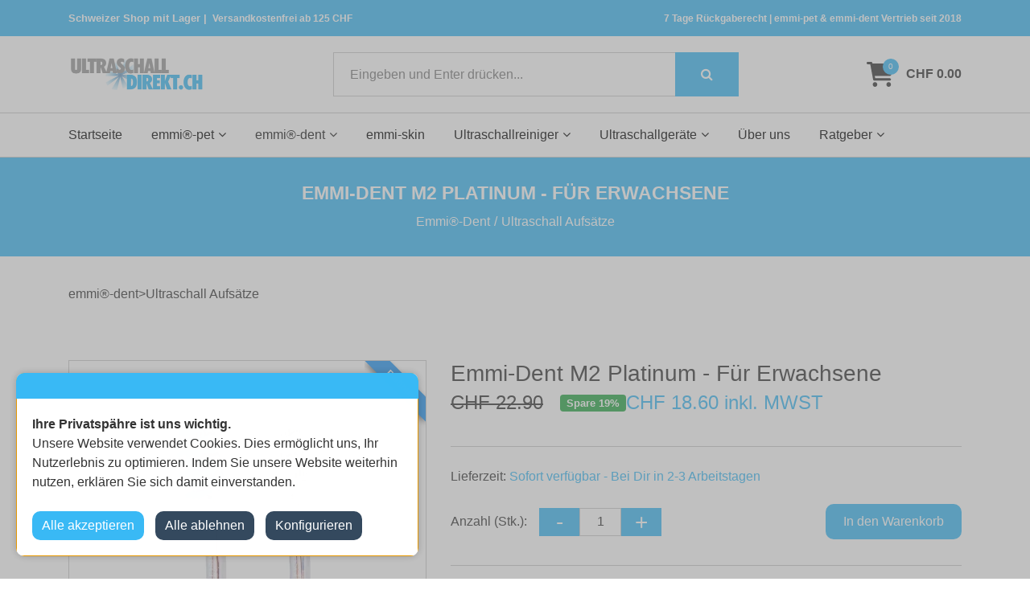

--- FILE ---
content_type: text/html; charset=utf-8
request_url: https://www.ultraschalldirekt.ch/emmident/ersatzbuersten/65107-emmi-dent-m2-platinum-fur-erwachsene
body_size: 19036
content:
<!DOCTYPE html>
<html class="" lang="de">
    <head>
        <title>Emmi-Dent M2 Platinum - F&#252;r Erwachsene  ultraschalldirekt.ch</title>
        <meta http-equiv="Content-Type" content="text/html; charset=utf-8" />
        <meta name="format-detection" content="telephone=no"/>

            <meta name="generator" content="Rent-a-Shop (www.rent-a-shop.ch)" />
            <meta name="description" content="Emmi Dent M2 Platinum (2 Stück) für Ultraschallzahnbürste Emmi Dent Platinum online kaufen." />
            <meta name="viewport" content="width=device-width, initial-scale=1" />
            <link rel="canonical" href="https://www.ultraschalldirekt.ch/emmident/ersatzbuersten/65107-emmi-dent-m2-platinum-fur-erwachsene" />



                <script src="/v260126151345/metades.web.core/js/metades/service.ajax.js"></script>
                <script defer src="/v260126151413/ras.managed-templates/magnolia/Assets/js/custom.js"></script>
                <script defer src="/v260126151345/metades.web.core/FileSystem/js/general-functions.js"></script>
                <script defer src="/v260126151345/metades.web.core/js/metades/metades.web.core.js"></script>
                <script defer src="/v260126151345/metades.web.core/js/toastmessage/toastmessage.js"></script>
                <script defer src="/v260126151413/ras.managed-templates/magnolia/js/magnolia.js"></script>
                <script defer src="https://code.jquery.com/jquery-3.7.1.js"></script>
                <script defer src="https://maxcdn.bootstrapcdn.com/bootstrap/3.4.0/js/bootstrap.min.js"></script>
                <script defer src="https://www.googletagmanager.com/gtag/js?id=G-M5T7HSBM7K"></script>
                <script defer src="/v260126151345/metades.web.core/FileSystem/js/cookieconsent.js"></script>
                <script defer src="/v260126151353/metades.sitemaker.core/js/msw-search.js"></script>
                <script defer src="/v260126151413/ras.managed-templates/magnolia/Assets/js/tiny-slider.min.js"></script>
                <script defer src="/v260126151413/ras.managed-templates/magnolia/Assets/js/Drift.min.js"></script>
                <script defer src="/v260126151353/metades.sitemaker.core/Client/dist/sitemaker-shared.js"></script>
                <script defer src="/v260126151353/metades.sitemaker.core/Client/dist/cms-frontend.js"></script>
                <script defer src="/v260126151405/metades.shop/Client/dist/shop-frontend.js"></script>

         
            <link href="/v260126151413/ras.managed-templates/magnolia/Assets/css/bootstrap.min.css" rel="stylesheet" type="text/css" media="all" />
            <link href="/v260126151413/ras.managed-templates/magnolia/Assets/css/style.css" rel="stylesheet" type="text/css" media="all" />
            <link href="/v260126151413/ras.managed-templates/magnolia/Assets/css/tiny-slider.min.css" rel="stylesheet" type="text/css" media="all" />
            <link href="/v260126151413/ras.managed-templates/magnolia/Assets/css/drift-basic.min.css" rel="stylesheet" type="text/css" media="all" />
            <link href="/v260126151413/ras.managed-templates/magnolia/css/magnolia.less.css" rel="stylesheet" type="text/css" media="all" />

            <style>
                .mwfs-tiny-image-plugin .ajax-module-container{padding:10px}.imgbaseline{vertical-align:baseline}.imgtop{vertical-align:top}.imgmiddle{vertical-align:middle}.imgbottom{vertical-align:bottom}.imgtexttop{vertical-align:text-top}.imgtextbottom{vertical-align:text-bottom}.imgleft{float:left;clear:left;margin-bottom:5px;margin-right:10px}.imgright{float:right;clear:right;margin-bottom:5px;margin-left:10px}.rt-smallfs{font-size:90%}.rt-vsmallfs{font-size:80%}.rt-normalfs{font-size:100%}.rt-bigfs{font-size:120%}.rt-vbigfs{font-size:140%}.rt-bigfs *,.rt-normalfs *,.rt-smallfs *,.rt-vbigfs *,.rt-vsmallfs *{font-size:inherit}
            </style>
            <style>
                :root {--inner-background-color: #ffffff; --default-font-color: #333333; --default-font-size: 16px; --default-line-height: 1.5; --default-h1-font-size: 141%; --default-h2-font-size: 150%; --default-h3-font-size: 150%; --default-h4-font-size: 125%; --default-h5-font-size: 113%; --primary: #39b9f5; --primary-hover: #2c8dba; --secondary: #34495e; --secondary-hover: #2c3e50; --border-color: #cacaca; --header-icon-color: #333333; --breadcrumb-background: #39b9f5; --breadcrumb-padding: 31px; --breadcrumb-title-color: #FFFFFF; --breadcrumb-link-color: #FFFFFF; --footer-font-color: #FFFFFF; --preheader-font-color: #FFFFFF; --preheader-font-size: 94%; --default-link-color: var(--primary); --default-link-hover-color: var(--primary-hover); --breadcrumb-link-hover-color: var(--primary); --footer-background-color: var(--secondary); }
.content-design-ac3482bd-d1c3-4232-b644-3aaf6951300a {--container-background-color: #39b9f5; }
.content-design-f267f111-bbe6-4c6f-9349-f6385b9c9dfa {--container-background-color: #f1f1f1; }

            </style>
        
            <script>
                //<![CDATA[ 
                mwc_service_meta_appid = "37652ce1-e173-4f7f-a506-970a432ab54d"
                //]]>
            </script>
            <script>
                //<![CDATA[ 
                mwc_service_meta_appsubpath = ""
                //]]>
            </script>

            <script>
                document.addEventListener("DOMContentLoaded", function () {
mwcClientCode.Execute("Metades.Sitemaker.CMS.ICmsPageContext", "EnterPage",  [ "beb157cf-8e94-4141-9311-6aa8e4f1df5b" ] );                });
            </script>

<meta property="og:type" content="product">
<meta property="og:title" content="Emmi-Dent M2 Platinum - Für Erwachsene ">
<meta property="og:url" content="https://www.ultraschalldirekt.ch/emmident/ersatzbuersten/65107-emmi-dent-m2-platinum-fur-erwachsene">
<meta property="og:description" content="emmi-dent M2 Platinum - Für Erwachsene (2 Stück)   Bitte beachten - Diese Aufsätze sind nur für die emmi-dent Platinum geeignet. Ultraschall Aufsätze zur Zahnreinigung mit 100% Original Ultraschall   Die Ultraschall Aufsätze emmi-dent M2 Platinum enthalten im Bürstenkopf einen speziellen, weltweit patentierten, Piezo-Chip zur Generierung des 100% Original Emmi-dent Ultraschalls. In den Sockeln der emmi-dent M2 Platinum Ultraschall Aufsätze wurden 4 Kontaktstifte zur Verbindung mit dem emmi-dent Platinum Handteil integriert. Diese Neuerung verhindert ein Verkanten beim Aufstecken und der Ultraschall Aufsatz lässt sich leichtgängig aufstecken und entfernen.   Wechsel des Aufsatzes   Sie sollten den Ultraschall Aufsatz spätestens nach einer Nutzungsdauer von 3 Monaten wechseln. Nach diesem Zeitraum schwächt sich die Fähigkeit der Borsten den Ultraschall zu 100% zu übertragen ab und ein optimales Ergebnis bei der Zahnreinigung und Mundhygiene ist nicht mehr gewährleistet.   Hinweis   Bitte beachten Sie, dass die Ultraschall Aufsätze emmi-dent M2 Platinum ausschließlich für die Zahnreinigung und Mundhygiene mit dem Premium Modell emmi-dent Platinum verwendet werden können.   Lieferumfang   Im Lieferumfang sind 2 Stück enthalten.">
<meta property="og:image" content="https://www.ultraschalldirekt.ch/files/v230124064749/shop/65107-emmi-dent-M2-Aufsaetze.jpg">
<meta property="product:price:amount" content="18.60"><meta property="product:price:currency" content="CHF"><link rel="stylesheet" type="text/css" href="/files/css/indiv.css" media="screen" />
<!-- Google Tag Manager -->
<script>(function(w,d,s,l,i){w[l]=w[l]||[];w[l].push({'gtm.start':
new Date().getTime(),event:'gtm.js'});var f=d.getElementsByTagName(s)[0],
j=d.createElement(s),dl=l!='dataLayer'?'&l='+l:'';j.async=true;j.src=
'https://www.googletagmanager.com/gtm.js?id='+i+dl;f.parentNode.insertBefore(j,f);
})(window,document,'script','dataLayer','GTM-K8BJLPZ');</script>
<!-- End Google Tag Manager -->
<meta name="google-site-verification" content="GhE8nE8HV5QBxAjDYSBZ-3bVk2Y992VSHSBeejQCKwk" />
<meta name="facebook-domain-verification" content="vfhkfna9go0a7tl3h8c8lzzao49yzf" />
<link rel="SHORTCUT ICON" href="/files/upload/favicon.ico"/>

 


<script>
document.addEventListener("DOMContentLoaded", function() {
  const priceSelectors = [".cart-price", ".box-price"];

  priceSelectors.forEach(selector => {
    document.querySelectorAll(selector).forEach(priceEl => {
      const del = priceEl.querySelector("del");
      if (!del) return;

      const oldPrice = parseFloat(del.textContent.replace(/[^\d.,]/g, "").replace(",", "."));
      const priceText = priceEl.textContent.replace(del.textContent, "").replace(/[^\d.,]/g, "").replace(",", ".");
      const newPrice = parseFloat(priceText);

      if (oldPrice && newPrice && newPrice < oldPrice) {
        const diffPercent = Math.round(((oldPrice - newPrice) / oldPrice) * 100);
        const label = document.createElement("span");
        label.className = "discount-inline";
        label.textContent = `Spare ${diffPercent}%`;

        if (!priceEl.querySelector(".discount-inline")) {
          del.insertAdjacentElement("afterend", label);
        }
      }
    });
  });
});
</script>


<script>
$(document).ready(function(){
$('.mshop.charsearch form input[type=checkbox]').change(function() {
$('.mshop.charsearch form input[type=submit]').click()
});
});
</script>

<script>
$( document ).ready(function() {
$("body > header > div.header-mdl > div > div > div > div > form > input").attr("placeholder", "Produkte suchen ...");
});

</script>
<!-- Facebook Pixel Code -->
<script>
!function(f,b,e,v,n,t,s)
{if(f.fbq)return;n=f.fbq=function(){n.callMethod?
n.callMethod.apply(n,arguments):n.queue.push(arguments)};
if(!f._fbq)f._fbq=n;n.push=n;n.loaded=!0;n.version='2.0';
n.queue=[];t=b.createElement(e);t.async=!0;
t.src=v;s=b.getElementsByTagName(e)[0];
s.parentNode.insertBefore(t,s)}(window,document,'script',
'https://connect.facebook.net/en_US/fbevents.js');
 fbq('init', '215332219322210'); 
fbq('track', 'PageView');
</script>
<noscript>
 <img height="1" width="1" 
src="https://www.facebook.com/tr?id=215332219322210&ev=PageView
&noscript=1"/>
</noscript>
<!-- End Facebook Pixel Code -->
<!--End Load Iframe on click Code -->
<script>
 function init() {
 var vidDefer = document.getElementsByTagName('iframe');
 for (var i=0; i<vidDefer.length; i++) {
 if(vidDefer[i].getAttribute('data-src')) {
 vidDefer[i].setAttribute('src',vidDefer[i].getAttribute('data-src'));
 } } }
 window.onload = init;
 </script>
<script>
$(document).ready(function() {
    // Define the new HTML content with the title
    var newHTML = `
    <div class="mshop payicon-view"><br /><p><strong>Versandkosten</strong><br />+ CHF 9.00 Versandkosten (nur unter 125 CHF Bestellwert) </p><p><br />
        <h3>Sicher bezahlen mit:</h3><br />
        <div class="payment-icons">
            <img src="/v241021034146/metades.shop/img/payicon/applepay.png" alt="Apple Pay" width="55" height="35">
            <img src="/v241021034146/metades.shop/img/payicon/googlepay.png" alt="Google Pay" width="55" height="35">
            <img src="/v241021034146/metades.shop/img/payicon/mastercard.png" alt="Mastercard" width="55" height="35">
            <img src="/v241021034146/metades.shop/img/payicon/paypal.png" alt="PayPal" width="55" height="35">
            <img src="/v241021034146/metades.shop/img/payicon/postfinance.png" alt="Post Finance" width="55" height="35">
            <img src="/v241021034146/metades.shop/img/payicon/vorauskasse.png" alt="Vorauskasse" width="55" height="35">
            <img src="/v241021034146/metades.shop/img/payicon/twint.png" alt="Twint" width="55" height="35">
            <img src="/v241021034146/metades.shop/img/payicon/visa.png" alt="Visa" width="55" height="35">
        </div>
    </div>`;

    // Insert the HTML below the target div with class 'quickview-product-detail'
    $('.quickview-product-detail').after(newHTML);
});

</script>


                    <script>
                     window.dataLayer = window.dataLayer || [];
                     function gtag(){dataLayer.push(arguments);}
                     gtag('js', new Date());
                 
                     gtag('config', 'G-M5T7HSBM7K');
                    </script>
                <script type="text/javascript">
                    document.addEventListener("DOMContentLoaded", function() {
                        CookieConsentShowV2Handle('Ihre Privatspähre ist uns wichtig.','Unsere Website verwendet Cookies. Dies erm&#246;glicht uns, Ihr Nutzerlebnis zu optimieren. Indem Sie unsere Website weiterhin nutzen, erkl&#228;ren Sie sich damit einverstanden.','Technisch notwendige Cookies','Funktionsbezogene Cookies','Analysebezogene Cookies','Werbebezogene Cookies','Personalisierte Anzeigen','Erhebung personenbezogener Daten für Onlinewerbung','Auswahl akzeptieren','Alle akzeptieren','Alle ablehnen', 'Konfigurieren', 'Zurück');
                    });
                </script>    </head>

    <body class="page-frame tpl">
        




<a href="javascript:JumpToContent();" class="jump_to_content">Zum Inhalt springen</a>





<header class="msw-header">
    <div class="header-top background-primary">
        <div class="container">
            <div class="row">
                <div class="col-md-6">
                    <div class="preheader-text text-md-left text-center">
                        <p><strong>Schweizer Shop mit Lager |&nbsp;<strong><strong><strong><strong>&nbsp;</strong></strong></strong>Versandkostenfrei ab 125 CHF&nbsp;</strong></strong></p>
                    </div>
                </div>
                <div class="col-md-6">
                    <div class="preheader-text text-md-right text-center">
                        <p><strong><strong><strong>&nbsp;7 Tage R&uuml;ckgaberecht</strong>&nbsp;| emmi-pet &amp; emmi-dent Vertrieb seit 2018</strong></strong></p>
                    </div>
                </div>
            </div>
        </div>
    </div>
    <div class="header-mdl">
        <div class="container">
            <div class="row">
                <div class="col-md-12">
                    <div class="hm-inner d-sm-flex align-items-center justify-content-between">
                        <div class="header-logo">
                                <a href="/"><img src="/files/v181006081059/upload/ultraschalldirekt-logo.png.res-340x110.png" width="340" height="89" alt="Logo" /></a>
                        </div>
                        <form class="header-form" action="/" method="get" onsubmit="return false;">
                            <input class="search-box msw-search-suggestion" data-searchlanguage="de" data-suggestionenabled="True" placeholder="Eingeben und Enter dr&#252;cken..." required value="" type="search" data-targetelement="header" autocomplete="off">
                            <button type="submit"><i class="fa fa-search"></i></button>
                        </form>
                        <div class="header-right">
                                <div class="header-cart">
                                    <a href="javascript:RemoveHeaderBoxes();LoadInContainer('/emmident/ersatzbuersten/65107-emmi-dent-m2-platinum-fur-erwachsene/42fe22c8-0889-4f35-95ca-af2b79556754/head-basket', 'header .header-cart');" aria-label="Warenkorb">
                                        <div class="cart-icon">
                                            <svg xmlns="http://www.w3.org/2000/svg" viewBox="0 0 576 512" title="Warenkorb"><path d="M24 0C10.7 0 0 10.7 0 24S10.7 48 24 48H76.1l60.3 316.5c2.2 11.3 12.1 19.5 23.6 19.5H488c13.3 0 24-10.7 24-24s-10.7-24-24-24H179.9l-9.1-48h317c14.3 0 26.9-9.5 30.8-23.3l54-192C578.3 52.3 563 32 541.8 32H122l-2.4-12.5C117.4 8.2 107.5 0 96 0H24zM176 512c26.5 0 48-21.5 48-48s-21.5-48-48-48s-48 21.5-48 48s21.5 48 48 48zm336-48c0-26.5-21.5-48-48-48s-48 21.5-48 48s21.5 48 48 48s48-21.5 48-48z" /></svg>
                                            <span>0</span>
                                        </div>
                                            <span class="cart-total">CHF 0.00</span>
                                    </a>
                                </div>
                            <div class="d-lg-none mm_icon">
                                <div class="form-captions" id="search">
                                    <button type="submit" class="submit-btn-2"><i class="fa fa-search"></i></button>
                                </div>
                                <button class="navbar-toggler" type="button" data-toggle="collapse" data-target="#navbarSupportedContent" aria-controls="navbarSupportedContent" aria-expanded="false" aria-label="Toggle navigation"><i class="fa fa-bars"></i></button>
                            </div>
                        </div>
                    </div>
                </div>
            </div>
        </div>
    </div>
    <div class="header-btm">
        <div class="container">
            <div class="row">
                <div class="col-md-12">
                    <nav class="navbar navbar-expand-lg navbar-light">
                        <div class="header-logo">
                                <a href="/"><img src="/files/v181006081059/upload/ultraschalldirekt-logo.png.res-340x110.png" width="340" height="89" alt="Logo" /></a>
                        </div>
                        <div class="collapse navbar-collapse" id="navbarSupportedContent">
                            <ul class="navbar-nav"><li class="nav-item ">  <a class="nav-link" href="/" >Startseite</a></li><li class="nav-item dropdown ">  <a class="nav-link dropdown-toggler" href="/emmi-pet-kaufen-schweiz" role="button" data-toggle="dropdown" aria-haspopup="true" aria-expanded="false">emmi&#174;-pet<i class="fa fa-angle-down"></i><i class="fa fa-angle-right"></i></a>  <div class="sub-menu dropdown-menu ">    <ul class="all-menu"><li class="">  <a href="/emmi-pet-kaufen-schweiz/tierphysiotherapie-zuhause-kaufen" >Tierphysio</a></li>    </ul>  </div></li><li class="nav-item dropdown active">  <a class="nav-link dropdown-toggler" href="/emmident" role="button" data-toggle="dropdown" aria-haspopup="true" aria-expanded="false">emmi&#174;-dent<i class="fa fa-angle-down"></i><i class="fa fa-angle-right"></i></a>  <div class="sub-menu dropdown-menu ">    <ul class="all-menu"><li class="">  <a class="dropdown-toggler" href="/emmident/ultraschallzahnbuersten" role="button" data-toggle="dropdown" aria-haspopup="true" aria-expanded="false">Elektrische Zahnb&#252;rste<i class="fa fa-angle-down"></i><i class="fa fa-angle-right"></i></a>  <div class="sub-menu dropdown-menu ">    <ul class="all-menu"><li class="">  <a href="/emmident/ultraschallzahnbuersten/emmi-dent-platinum-kaufen" >emmi-dent Platinum</a></li><li class="">  <a href="/emmident/ultraschallzahnbuersten/emmi-dent-metallic-kaufen" >emmi-dent Metallic</a></li><li class="">  <a href="/emmident/ultraschallzahnbuersten/emmi-dent-slim-kaufen-schweiz" >emmi-dent SLIM</a></li>    </ul>  </div></li><li class="">  <a href="/emmident/zahnpasta-kaufen" >Ultraschall Zahnpasta</a></li><li class="active">  <a class="dropdown-toggler" href="/emmident/ersatzbuersten" role="button" data-toggle="dropdown" aria-haspopup="true" aria-expanded="false">Ultraschall Aufs&#228;tze<i class="fa fa-angle-down"></i><i class="fa fa-angle-right"></i></a>  <div class="sub-menu dropdown-menu ">    <ul class="all-menu"><li class="">  <a href="/emmident/ersatzbuersten/fuer-slim" >F&#252;r Slim</a></li><li class="">  <a href="/emmident/ersatzbuersten/fuer-platinum" >F&#252;r Platinum</a></li><li class="">  <a href="/emmident/ersatzbuersten/fuer-metallic-professional" >F&#252;r Metallic &amp; Professional</a></li>    </ul>  </div></li><li class="">  <a href="/emmident/zubehoer" >Zubeh&#246;r</a></li><li class="">  <a href="/emmident/munddusche-kaufen-emmi-dent" >Munddusche</a></li>    </ul>  </div></li><li class="nav-item ">  <a class="nav-link" href="/emmi-skin-kaufen-ultraschall-gesicht-sport-schweiz" >emmi-skin</a></li><li class="nav-item dropdown ">  <a class="nav-link dropdown-toggler" href="/emag-emmi-ultraschallreiniger-ultraschallbad" role="button" data-toggle="dropdown" aria-haspopup="true" aria-expanded="false">Ultraschallreiniger<i class="fa fa-angle-down"></i><i class="fa fa-angle-right"></i></a>  <div class="sub-menu dropdown-menu ">    <ul class="all-menu"><li class="">  <a href="/emag-emmi-ultraschallreiniger-ultraschallbad/brillenreiniger-ultraschallbad" >Brillenreiniger</a></li><li class="">  <a href="/emag-emmi-ultraschallreiniger-ultraschallbad/schmuckreiniger-ultraschall-ultraschallbad" >Schmuckreiniger</a></li><li class="">  <a href="/emag-emmi-ultraschallreiniger-ultraschallbad/zuebheor-emag--ultraschallreiniger" >Zubeh&#246;r Ultraschallreiniger</a></li><li class="">  <a href="/emag-emmi-ultraschallreiniger-ultraschallbad/industrie-werkstatt-ultraschallbad" >Industrie &amp; Werkstatt</a></li>    </ul>  </div></li><li class="nav-item dropdown ">  <a class="nav-link dropdown-toggler" href="/ultraschallgeraete" role="button" data-toggle="dropdown" aria-haspopup="true" aria-expanded="false">Ultraschallger&#228;te<i class="fa fa-angle-down"></i><i class="fa fa-angle-right"></i></a>  <div class="sub-menu dropdown-menu ">    <ul class="all-menu"><li class="">  <a href="/ultraschallgeraete/luftbefeuchter-mit-ultraschall-kaufen" >Luftbefeuchter mit Ultraschall</a></li><li class="">  <a href="/ultraschallgeraete/luftreiniger-emmi-dent" >Luftreiniger</a></li>    </ul>  </div></li><li class="nav-item ">  <a class="nav-link" href="/uber-uns" >&#220;ber uns</a></li><li class="nav-item dropdown ">  <a class="nav-link dropdown-toggler" href="/ratgeber" role="button" data-toggle="dropdown" aria-haspopup="true" aria-expanded="false">Ratgeber<i class="fa fa-angle-down"></i><i class="fa fa-angle-right"></i></a>  <div class="sub-menu dropdown-menu ">    <ul class="all-menu"><li class="">  <a class="dropdown-toggler" href="/ratgeber/fragen-und-antworten" role="button" data-toggle="dropdown" aria-haspopup="true" aria-expanded="false">Fragen und Antworten<i class="fa fa-angle-down"></i><i class="fa fa-angle-right"></i></a>  <div class="sub-menu dropdown-menu ">    <ul class="all-menu"><li class="">  <a href="/ratgeber/fragen-und-antworten/emmi-pet-faq" >emmi-pet</a></li><li class="">  <a href="/ratgeber/fragen-und-antworten/emmi-dent" >emmi-dent</a></li><li class="">  <a href="/ratgeber/fragen-und-antworten/ultraschallreiniger" >Ultraschallreiniger</a></li><li class="">  <a href="/ratgeber/fragen-und-antworten/bestellungen" >Bestellung</a></li>    </ul>  </div></li><li class="">  <a class="dropdown-toggler" href="/ratgeber/ultraschallzahnburste" role="button" data-toggle="dropdown" aria-haspopup="true" aria-expanded="false">Ultraschallzahnb&#252;rste<i class="fa fa-angle-down"></i><i class="fa fa-angle-right"></i></a>  <div class="sub-menu dropdown-menu ">    <ul class="all-menu"><li class="">  <a href="/ratgeber/ultraschallzahnburste/emmi-dent-slim-vs-platinum-vs-metallic" >Emmi-Dent Slim vs. Platinum vs. Metallic</a></li>    </ul>  </div></li><li class="">  <a class="dropdown-toggler" href="/ratgeber/zahnreinigung-hund" role="button" data-toggle="dropdown" aria-haspopup="true" aria-expanded="false">Zahnreinigung Hund<i class="fa fa-angle-down"></i><i class="fa fa-angle-right"></i></a>  <div class="sub-menu dropdown-menu ">    <ul class="all-menu"><li class="">  <a href="/ratgeber/zahnreinigung-hund/zahnstein-beim-hund" >Zahnstein beim Hund</a></li><li class="">  <a href="/ratgeber/zahnreinigung-hund/zahnfleischentzundung-beim-hund" >Zahnfleischentz&#252;ndung beim Hund</a></li>    </ul>  </div></li><li class="">  <a class="dropdown-toggler" href="/ratgeber/ultraschallreinigung" role="button" data-toggle="dropdown" aria-haspopup="true" aria-expanded="false">Ultraschallreinigung<i class="fa fa-angle-down"></i><i class="fa fa-angle-right"></i></a>  <div class="sub-menu dropdown-menu ">    <ul class="all-menu"><li class="">  <a href="/ratgeber/ultraschallreinigung/zahnprothesen-mit-ultraschall-reinigen" >Zahnprothesen mit Ultraschall reinigen</a></li>    </ul>  </div></li>    </ul>  </div></li></ul>
                        </div>
                    </nav>
                </div>
            </div>
        </div>
    </div>
</header>

    <section class="breadcrumbs-section">
        <div class="container">
            <div class="row">
                <div class="col-md-12">
                    <div class="page_title text-center">
                        <h1>Emmi-Dent M2 Platinum - F&#252;r Erwachsene</h1>
                        <ol class="breadcrumb justify-content-center" itemscope itemtype="http://schema.org/BreadcrumbList"><li itemprop="itemListElement" itemscope itemtype="http://schema.org/ListItem"><a href="/emmident" class="" title="emmi®-dent" itemprop="item" ><span itemprop="name">emmi&#174;-dent</span></a><meta itemprop="position" content="1" /></li><li itemprop="itemListElement" itemscope itemtype="http://schema.org/ListItem"><a href="/emmident/ersatzbuersten" class="" title="Ultraschall Aufsätze" itemprop="item" ><span itemprop="name">Ultraschall Aufs&#228;tze</span></a><meta itemprop="position" content="2" /></li></ol>
                    </div>
                </div>
            </div>
        </div>
    </section>

<div class="main-container msw-page-area" data-msw-page-area="5ff76247-ffbd-4a9d-ad84-8ce2c619b992" data-mse-page-section="main" role="main">



<div class="msw-sub-area widget-container-9b65827e-6a53-403d-bf44-a9775930a862" data-mse-containerid="9b65827e-6a53-403d-bf44-a9775930a862">
    


<section>
    <div class="container layout-1col">
        <div class="row">
            <div class="col-12 msw-container" data-mse-containerid="main">



<article class="msw-block-area widget-container-526f4c59-7cb6-4bed-bb7e-cf0751f2f29c" data-mse-containerid="526f4c59-7cb6-4bed-bb7e-cf0751f2f29c">
    <div class="msw-breadcrumb module-frame"><span class="bc-navitem"><a href="/emmident" class="" title="emmi®-dent" itemprop="item" ><span itemprop="name">emmi&#174;-dent</span></a><meta itemprop="position" content="1" /></span><span class="bc-separator"> &gt; </span><span class="bc-navitem"><a href="/emmident/ersatzbuersten" class="" title="Ultraschall Aufsätze" itemprop="item" ><span itemprop="name">Ultraschall Aufs&#228;tze</span></a><meta itemprop="position" content="2" /></span><div class="eo-breadcrumb"></div></div>
</article>


<article class="msw-block-area widget-container-f5ef8c3f-8cd1-4719-9041-4304622531a4" data-mse-containerid="f5ef8c3f-8cd1-4719-9041-4304622531a4">
    



<div class="products-detail-section">
    <svg class="product-flag-template">
        <defs>
            <filter id="idvvax9" x="0" y="0" width="200%" height="200%" color-interpolation-filters="sRGB">
                <feOffset result="offOut" in="SourceAlpha" dx="-10" dy="25"></feOffset>
                <feColorMatrix result="matrixOut" in="offOut" type="matrix"
                               values="0 0 0 0 0.5
							            0 0 0 0 0.5
							            0 0 0 0 0.5
							            0 0 0 1 0"></feColorMatrix>
                <feGaussianBlur result="blurOut" in="matrixOut" stdDeviation="30"></feGaussianBlur>
                <feBlend in="SourceGraphic" in2="blurOut" mode="normal"></feBlend>
            </filter>
        </defs>
    </svg>
    <div class="row">
        <div class="col-md-5">
            



                <div class="product-image" data-first-zoom-image="/files/v230124064749/shop/65107-emmi-dent-M2-Aufsaetze.jpg.res-1040x1040.webp">
                    <img src="/files/v230124064749/shop/65107-emmi-dent-M2-Aufsaetze.jpg.res-520x520.webp" width="520" height="520" alt="Emmi-Dent M2 Platinum - Für Erwachsene " class="zoom-image"/>

                                <div class="product-flag outer">
                                    <span>Platinum</span>
                                    <svg viewBox="0 0 1800 1800" x="0" y="0">
                                        <polygon points="1800,680 1120,0 1400,0 1800,400" filter="url(#idvvax9)" style="fill: #2195F3;"></polygon>
                                    </svg>
                                </div>
                </div>

            <div id="pr_item_gallery" class="product_gallery_item owl-thumbs-slider owl-carousel owl-theme">
                    <div class="item">
                        <a href="#" data-image="/files/v230124064749/shop/65107-emmi-dent-M2-Aufsaetze.jpg.res-520x520.webp" data-zoom-image="/files/v230124064749/shop/65107-emmi-dent-M2-Aufsaetze.jpg.res-1040x1040.webp">
                            <img src="[data-uri]" data-realsrc="/files/v230124064749/shop/65107-emmi-dent-M2-Aufsaetze.jpg.res-120x120.webp" width="120" height="120" alt="65107-emmi-dent-M2-Aufsaetze.jpg"  style="aspect-ratio:1200 / 1200"/>
                        </a>
                    </div>
                        <div class="item">
                            <a href="#" data-image="/files/v221018071002/shop/emmi-dent-m4-aufsaetze-ultraschall-4-pin-standard.jpg.res-520x520.webp" data-zoom-image="/files/v221018071002/shop/emmi-dent-m4-aufsaetze-ultraschall-4-pin-standard.jpg.res-x.webp">
                                <img src="[data-uri]" data-realsrc="/files/v221018071002/shop/emmi-dent-m4-aufsaetze-ultraschall-4-pin-standard.jpg.res-120x120.webp" width="120" height="120" alt="emmi-dent-m4-aufsaetze-ultraschall-4-pin-standard.jpg"  style="aspect-ratio:600 / 600"/>
                            </a>
                        </div>
                        <div class="item">
                            <a href="#" data-image="/files/v221018071002/shop/emmi-dent-m4-aufsaetze-ultraschall-4-pin.jpg.res-520x520.webp" data-zoom-image="/files/v221018071002/shop/emmi-dent-m4-aufsaetze-ultraschall-4-pin.jpg.res-x.webp">
                                <img src="[data-uri]" data-realsrc="/files/v221018071002/shop/emmi-dent-m4-aufsaetze-ultraschall-4-pin.jpg.res-120x120.webp" width="120" height="120" alt="emmi-dent-m4-aufsaetze-ultraschall-4-pin.jpg"  style="aspect-ratio:600 / 600"/>
                            </a>
                        </div>
            </div>
        </div>
        <div class="col-md-7">
            <div class="quickview-product-detail">


                <h2 class="box-title">Emmi-Dent M2 Platinum - F&#252;r Erwachsene</h2>
                        <h3 class="box-price">
                                <del>CHF 22.90</del>
CHF 18.60 inkl. MWST                        </h3>
                    <div class="box-text custom-bulk-prices-table">
                    </div>

                <p class="box-text"></p>
                                <p class="stock">Lieferzeit: <span>Sofort verf&#252;gbar - Bei Dir in 2-3 Arbeitstagen</span></p>

<form action="/emmident/ersatzbuersten/65107-emmi-dent-m2-platinum-fur-erwachsene" method="post" enctype="multipart/form-data">                                <div class="quantity-box">
                                    <p>Anzahl (Stk.):</p>
                                    <div class="input-group">
                                        <input type="button" value="-" class="minus">
                                        <input class="quantity-number qty" type="text" name="shop-basket-quantity" value="1" data-min="1" data-step="1">
                                        <input type="button" value="+" class="plus">
                                    </div>
                                    <div class="quickview-cart-btn">
<input type="hidden" name="actionurl::d59bb31d-ab4c-46b8-8377-17272d5b1372" value="/41D12132-0B03-4F94-86F3-F7FAB82F45CD/insert-product/cXwEx8lTp077D3UpJ1GtLY/CORE.BASKET.MAIN?RedirectUrl=/emmident/ersatzbuersten/65107-emmi-dent-m2-platinum-fur-erwachsene" /><input type="submit" name="action::d59bb31d-ab4c-46b8-8377-17272d5b1372" value="In den Warenkorb" onclick="rpcSubmit(&quot;rpc-607145d9-29d7-4180-acd1-c86d2250123a&quot;, &quot;/41D12132-0B03-4F94-86F3-F7FAB82F45CD/insert-product/cXwEx8lTp077D3UpJ1GtLY/CORE.BASKET.MAIN?RedirectUrl=/emmident/ersatzbuersten/65107-emmi-dent-m2-platinum-fur-erwachsene&quot;, &quot;&quot;, {&quot;basket-insert-lang&quot;:&quot;de&quot;,&quot;X-MWC-ContainerElementId&quot;:&quot;rpc-607145d9-29d7-4180-acd1-c86d2250123a&quot;}, this);return false;" class="button btn btn-primary" />                                    </div>
                                </div>
</form>

            </div>
        </div>
    </div>
</div>


<div class="products-detail-tabs pt_large">
    <div class="products-tabs" id="tabs-idvvax9">
        <ul class="nav nav-tabs" id="myTab" role="tablist">
                <li class="nav-item">
                    <a class="nav-link active" id="description-tab" data-toggle="tab" href="#tabs-idvvax9 #description" role="tab" aria-controls="description" aria-selected="true">Produktbeschreibung</a>
                </li>
                <li class="nav-item">
                    <a class="nav-link" id="characteristics-tab" data-toggle="tab" href="#tabs-idvvax9 #characteristics" role="tab" aria-controls="characteristics" aria-selected="false">Eigenschaften</a>
                </li>
        </ul>
        <div class="tab-content" id="myTabContent">
                <div class="tab-pane fade show active" id="description" role="tabpanel" aria-labelledby="description-tab">
                    <div class="tab-caption">
                        <h2>emmi-dent M2 Platinum - F&uuml;r Erwachsene (2 St&uuml;ck)</h2>
<p>Bitte beachten - Diese Aufs&auml;tze sind nur f&uuml;r die emmi-dent Platinum geeignet. Ultraschall Aufs&auml;tze zur Zahnreinigung mit 100% Original Ultraschall</p>
<p>Die Ultraschall Aufs&auml;tze emmi-dent M2 Platinum enthalten im B&uuml;rstenkopf einen speziellen, weltweit patentierten, Piezo-Chip zur Generierung des 100% Original Emmi-dent Ultraschalls. In den Sockeln der emmi-dent M2 Platinum Ultraschall Aufs&auml;tze wurden 4 Kontaktstifte zur Verbindung mit dem emmi-dent Platinum Handteil integriert. Diese Neuerung verhindert ein Verkanten beim Aufstecken und der Ultraschall Aufsatz l&auml;sst sich leichtg&auml;ngig aufstecken und entfernen.</p>
<p>Wechsel des Aufsatzes</p>
<p>Sie sollten den Ultraschall Aufsatz sp&auml;testens nach einer Nutzungsdauer von 3 Monaten wechseln. Nach diesem Zeitraum schw&auml;cht sich die F&auml;higkeit der Borsten den Ultraschall zu 100% zu &uuml;bertragen ab und ein optimales Ergebnis bei der Zahnreinigung und Mundhygiene ist nicht mehr gew&auml;hrleistet.</p>
<p>Hinweis</p>
<p>Bitte beachten Sie, dass die Ultraschall Aufs&auml;tze emmi-dent M2 Platinum ausschlie&szlig;lich f&uuml;r die Zahnreinigung und Mundhygiene mit dem Premium Modell emmi-dent Platinum verwendet werden k&ouml;nnen.</p>
<p>Lieferumfang</p>
<p>Im Lieferumfang sind 2 St&uuml;ck enthalten.</p>
                    </div>
                </div>
                <div class="tab-pane fade" id="characteristics" role="tabpanel" aria-labelledby="characteristics-tab">
                    <div class="tab-caption">
                        <table class="table table-striped mb-0">
                            <tbody>
                                        <tr>
                                            <td>Art.-Nr.</td>
                                            <td>65107</td>
                                        </tr>
                                        <tr>
                                            <td>Hersteller</td>
                                            <td>emmi&#174;-dent</td>
                                        </tr>
                                    <tr>
                                        <td>Artikel pro Verkaufseinheit</td>
                                        <td>
                                                    <span>2x</span>
                                        </td>
                                    </tr>
                                    <tr>
                                        <td>Zielgruppe</td>
                                        <td>
                                                    <span>Erwachsene</span>
                                                    <span>Damen</span>
                                                    <span>Herren</span>
                                        </td>
                                    </tr>
                                    <tr>
                                        <td>Ursprungsland</td>
                                        <td>
                                                    <span>DE</span>
                                        </td>
                                    </tr>
                                    <tr>
                                        <td>Farbe</td>
                                        <td>
                                                    <span>Transparent</span>
                                        </td>
                                    </tr>
                                    <tr>
                                        <td>Zahnb&#252;rstentyp</td>
                                        <td>
                                                    <span>Ultraschallzahnb&#252;rste</span>
                                        </td>
                                    </tr>
                                    <tr>
                                        <td>Anzahl Stufen</td>
                                        <td>
                                                    <span>1x</span>
                                        </td>
                                    </tr>
                                    <tr>
                                        <td>Anwendung</td>
                                        <td>
                                                    <span>Zahnreinigung</span>
                                        </td>
                                    </tr>
                                    <tr>
                                        <td>Produktart</td>
                                        <td>
                                                    <span>Aufs&#228;tze</span>
                                        </td>
                                    </tr>
                                    <tr>
                                        <td>Emmi Dent Modell</td>
                                        <td>
                                                    <span>Platinum</span>
                                        </td>
                                    </tr>
                                    <tr>
                                        <td>Passend f&#252;r Zahnb&#252;rste</td>
                                        <td>
                                                    <span>emmi-dent Platinum</span>
                                        </td>
                                    </tr>
                                    <tr>
                                        <td>Aufsatz f&#252;r</td>
                                        <td>
                                                    <span>Normale Z&#228;hne</span>
                                        </td>
                                    </tr>
                            </tbody>
                        </table>
                    </div>
                </div>
        </div>
    </div>
</div>

        <div class="pt_large">
            <div class="title">
                <h2>Kunden, die dieses Produkt gekauft haben, kauften auch:</h2>
            </div>
        </div>
        <div class="product-references">
            




<div class="productgallery" >
    <svg class="product-flag-template">
        <defs>
            <filter id="idht01a" x="0" y="0" width="200%" height="200%" color-interpolation-filters="sRGB">
                <feOffset result="offOut" in="SourceAlpha" dx="-10" dy="25"></feOffset>
                <feColorMatrix result="matrixOut" in="offOut" type="matrix"
                               values="0 0 0 0 0.5
							            0 0 0 0 0.5
							            0 0 0 0 0.5
							            0 0 0 1 0"></feColorMatrix>
                <feGaussianBlur result="blurOut" in="matrixOut" stdDeviation="30"></feGaussianBlur>
                <feBlend in="SourceGraphic" in2="blurOut" mode="normal"></feBlend>
            </filter>
        </defs>
    </svg>
    <div class="row multirow">
            <div class="col-12 col-lg-3 col-md-6 col-lg-custom col">
                <div class="product-box common-cart-box">
                    <a href="/emmident/ultraschallzahnbuersten/emmi-dent-platinum-carbon-starterset" class="product-img common-cart-img">
                        



<img src="[data-uri]" data-realsrc="/files/v260104213032/shop/68065113-platinum-carbon-starter-set_fresh_aufsatz.webp.res-370x370.webp" width="370" height="370" alt="Emmi-dent Platinum Carbon Starterset"  style="aspect-ratio:700 / 700"/>                    </a>
                    <div class="product-info common-cart-info">
                        <a href="/emmident/ultraschallzahnbuersten/emmi-dent-platinum-carbon-starterset" class="cart-name">Emmi-dent Platinum Carbon Starterset</a>
                                <p class="cart-price">
                                        <del>CHF 199.00</del>
                                     CHF 169.00 inkl. MWST
                                </p>
                                <br />
<form action="/emmident/ersatzbuersten/65107-emmi-dent-m2-platinum-fur-erwachsene" method="post" enctype="multipart/form-data"><input type="hidden" name="shop-basket-quantity" value="1" /><input type="hidden" name="actionurl::864aeaa4-c09f-4e60-9de9-b4a7c21adfae" value="/41D12132-0B03-4F94-86F3-F7FAB82F45CD/insert-product/geWODpQXlEpyRLnvl9zdK1/CORE.BASKET.MAIN?RedirectUrl=/emmident/ersatzbuersten/65107-emmi-dent-m2-platinum-fur-erwachsene" /><input type="submit" name="action::864aeaa4-c09f-4e60-9de9-b4a7c21adfae" value="In den Warenkorb" onclick="rpcSubmit(&quot;rpc-6b4fa583-9b4f-4c95-a216-2b94aad99e2e&quot;, &quot;/41D12132-0B03-4F94-86F3-F7FAB82F45CD/insert-product/geWODpQXlEpyRLnvl9zdK1/CORE.BASKET.MAIN?RedirectUrl=/emmident/ersatzbuersten/65107-emmi-dent-m2-platinum-fur-erwachsene&quot;, &quot;&quot;, {&quot;basket-insert-lang&quot;:&quot;de&quot;,&quot;X-MWC-ContainerElementId&quot;:&quot;rpc-6b4fa583-9b4f-4c95-a216-2b94aad99e2e&quot;}, this);return false;" class="button btn btn-primary" /></form>                    </div>
                </div>
            </div>
            <div class="col-12 col-lg-3 col-md-6 col-lg-custom col">
                <div class="product-box common-cart-box">
                    <a href="/emmi-pet-kaufen-schweiz/emmi-pet-basis-set-2-generation" class="product-img common-cart-img">
                        



<img src="[data-uri]" data-realsrc="/files/v231119103324/shop/emmi-pet-Basis-Set-2-0-kaufen.jpg.res-370x370.webp" width="370" height="370" alt="Emmi-Pet 2.0 Basis Set - Ultraschall Zahnbürste für Hunde"  style="aspect-ratio:1920 / 1920"/>                    </a>
                    <div class="product-info common-cart-info">
                        <a href="/emmi-pet-kaufen-schweiz/emmi-pet-basis-set-2-generation" class="cart-name">Emmi-Pet 2.0 Basis Set - Ultraschall Zahnb&#252;rste f&#252;r Hunde</a>
                                <p class="cart-price">
                                        <del>CHF 169.00</del>
                                     CHF 159.00 inkl. MWST
                                </p>
                                <br />
<form action="/emmident/ersatzbuersten/65107-emmi-dent-m2-platinum-fur-erwachsene" method="post" enctype="multipart/form-data"><input type="hidden" name="shop-basket-quantity" value="1" /><input type="hidden" name="actionurl::7e063468-21d6-42b1-88c7-7291bb14f584" value="/41D12132-0B03-4F94-86F3-F7FAB82F45CD/insert-product/g8IO45mZTTmQWre0r8sSil/CORE.BASKET.MAIN?RedirectUrl=/emmident/ersatzbuersten/65107-emmi-dent-m2-platinum-fur-erwachsene" /><input type="submit" name="action::7e063468-21d6-42b1-88c7-7291bb14f584" value="In den Warenkorb" onclick="rpcSubmit(&quot;rpc-94b56dd4-9e54-4dc4-9246-5f1ea95ffa01&quot;, &quot;/41D12132-0B03-4F94-86F3-F7FAB82F45CD/insert-product/g8IO45mZTTmQWre0r8sSil/CORE.BASKET.MAIN?RedirectUrl=/emmident/ersatzbuersten/65107-emmi-dent-m2-platinum-fur-erwachsene&quot;, &quot;&quot;, {&quot;basket-insert-lang&quot;:&quot;de&quot;,&quot;X-MWC-ContainerElementId&quot;:&quot;rpc-94b56dd4-9e54-4dc4-9246-5f1ea95ffa01&quot;}, this);return false;" class="button btn btn-primary" /></form>                    </div>
                </div>
            </div>
            <div class="col-12 col-lg-3 col-md-6 col-lg-custom col">
                <div class="product-box common-cart-box">
                    <a href="/emmident/ultraschallzahnbuersten/emmi-dent-platinum-weiss-65106" class="product-img common-cart-img">
                        



<img src="[data-uri]" data-realsrc="/files/v230104021923/shop/65106-emmi-dent-Platinum-White-Basis.jpg.res-370x370.webp" width="370" height="370" alt="Emmi-Dent Platinum Weiss"  style="aspect-ratio:1200 / 1200"/>                    </a>
                    <div class="product-info common-cart-info">
                        <a href="/emmident/ultraschallzahnbuersten/emmi-dent-platinum-weiss-65106" class="cart-name">Emmi-Dent Platinum Weiss</a>
                                <p class="cart-price">
                                     CHF 159.00 inkl. MWST
                                </p>
                                <br />
<form action="/emmident/ersatzbuersten/65107-emmi-dent-m2-platinum-fur-erwachsene" method="post" enctype="multipart/form-data"><input type="hidden" name="shop-basket-quantity" value="1" /><input type="hidden" name="actionurl::6ea10978-1a31-4e47-9b77-33b60243f3ba" value="/41D12132-0B03-4F94-86F3-F7FAB82F45CD/insert-product/b26Pgi4nyEKGxJ2b21Jg6j/CORE.BASKET.MAIN?RedirectUrl=/emmident/ersatzbuersten/65107-emmi-dent-m2-platinum-fur-erwachsene" /><input type="submit" name="action::6ea10978-1a31-4e47-9b77-33b60243f3ba" value="In den Warenkorb" onclick="rpcSubmit(&quot;rpc-ca7c3b41-02b3-460f-99cf-4011c9b1609a&quot;, &quot;/41D12132-0B03-4F94-86F3-F7FAB82F45CD/insert-product/b26Pgi4nyEKGxJ2b21Jg6j/CORE.BASKET.MAIN?RedirectUrl=/emmident/ersatzbuersten/65107-emmi-dent-m2-platinum-fur-erwachsene&quot;, &quot;&quot;, {&quot;basket-insert-lang&quot;:&quot;de&quot;,&quot;X-MWC-ContainerElementId&quot;:&quot;rpc-ca7c3b41-02b3-460f-99cf-4011c9b1609a&quot;}, this);return false;" class="button btn btn-primary" /></form>                    </div>
                </div>
            </div>
            <div class="col-12 col-lg-3 col-md-6 col-lg-custom col">
                <div class="product-box common-cart-box">
                    <a href="/emmident/ultraschallzahnbuersten/emmi-dent-platinum-carbon-edition-60065113" class="product-img common-cart-img">
                        



<img src="[data-uri]" data-realsrc="/files/v230116230924/shop/60165113-emmi-dent-platinum-carbon-schwarz-basis-set.jpg.res-370x370.webp" width="370" height="370" alt="Emmi-Dent Platinum Carbon Ultraschallzahnbürste"  style="aspect-ratio:1200 / 1200"/>                    </a>
                    <div class="product-info common-cart-info">
                        <a href="/emmident/ultraschallzahnbuersten/emmi-dent-platinum-carbon-edition-60065113" class="cart-name">Emmi-Dent Platinum Carbon Ultraschallzahnb&#252;rste</a>
                                <p class="cart-price">
                                     CHF 159.00 inkl. MWST
                                </p>
                                <br />
<form action="/emmident/ersatzbuersten/65107-emmi-dent-m2-platinum-fur-erwachsene" method="post" enctype="multipart/form-data"><input type="hidden" name="shop-basket-quantity" value="1" /><input type="hidden" name="actionurl::6937e04f-0fb1-4757-b625-f3932db16f31" value="/41D12132-0B03-4F94-86F3-F7FAB82F45CD/insert-product/hUMoi8U7ovfCvmXficrPvW/CORE.BASKET.MAIN?RedirectUrl=/emmident/ersatzbuersten/65107-emmi-dent-m2-platinum-fur-erwachsene" /><input type="submit" name="action::6937e04f-0fb1-4757-b625-f3932db16f31" value="In den Warenkorb" onclick="rpcSubmit(&quot;rpc-11d64e41-e2ac-43a4-b6c0-9a3927f48183&quot;, &quot;/41D12132-0B03-4F94-86F3-F7FAB82F45CD/insert-product/hUMoi8U7ovfCvmXficrPvW/CORE.BASKET.MAIN?RedirectUrl=/emmident/ersatzbuersten/65107-emmi-dent-m2-platinum-fur-erwachsene&quot;, &quot;&quot;, {&quot;basket-insert-lang&quot;:&quot;de&quot;,&quot;X-MWC-ContainerElementId&quot;:&quot;rpc-11d64e41-e2ac-43a4-b6c0-9a3927f48183&quot;}, this);return false;" class="button btn btn-primary" /></form>                    </div>
                </div>
            </div>
    </div>
</div>









        </div>

    <script>
        var plidhyyxj = [{"item_name":"Emmi-Dent M2 Platinum - Für Erwachsene ","item_id":"65107","id":"65107","price":"18.60","item_brand":"emmi®-dent","item_category":"emmi®-dent","item_category2":"","item_category3":"","item_category4":"","item_category5":"","item_variant":null,"item_list_name":null,"index":0,"quantity":1,"custom_url":null}];
        document.addEventListener('DOMContentLoaded', () => GoogleAnalyticsEnhancedEcommerceInit('plidhyyxj', 'view_item'));
    </script>
<script type="application/ld+json">
    {
	  "@context": "http://schema.org",
          "@type": "Product",
          "image": "https://www.ultraschalldirekt.ch/files/v230124064749/shop/65107-emmi-dent-M2-Aufsaetze.jpg",
              "brand": {
                          "@type": "Brand",
                          "name": "emmi®-dent"
                    },
          "gtin13": "4040513651074",
          
          "url": "https://www.ultraschalldirekt.ch/emmident/ersatzbuersten/65107-emmi-dent-m2-platinum-fur-erwachsene",
          "name": "Emmi-Dent M2 Platinum - Für Erwachsene ",
          "sku": "65107",
          "description": "emmi-dent M2 Platinum - Für Erwachsene (2 Stück)   Bitte beachten - Diese Aufsätze sind nur für die emmi-dent Platinum geeignet. Ultraschall Aufsätze zur Zahnreinigung mit 100% Original Ultraschall   Die Ultraschall Aufsätze emmi-dent M2 Platinum enthalten im Bürstenkopf einen speziellen, weltweit patentierten, Piezo-Chip zur Generierung des 100% Original Emmi-dent Ultraschalls. In den Sockeln der emmi-dent M2 Platinum Ultraschall Aufsätze wurden 4 Kontaktstifte zur Verbindung mit dem emmi-dent Platinum Handteil integriert. Diese Neuerung verhindert ein Verkanten beim Aufstecken und der Ultraschall Aufsatz lässt sich leichtgängig aufstecken und entfernen.   Wechsel des Aufsatzes   Sie sollten den Ultraschall Aufsatz spätestens nach einer Nutzungsdauer von 3 Monaten wechseln. Nach diesem Zeitraum schwächt sich die Fähigkeit der Borsten den Ultraschall zu 100% zu übertragen ab und ein optimales Ergebnis bei der Zahnreinigung und Mundhygiene ist nicht mehr gewährleistet.   Hinweis   Bitte beachten Sie, dass die Ultraschall Aufsätze emmi-dent M2 Platinum ausschließlich für die Zahnreinigung und Mundhygiene mit dem Premium Modell emmi-dent Platinum verwendet werden können.   Lieferumfang   Im Lieferumfang sind 2 Stück enthalten.",
	      "offers": {
	          "@type": "Offer",
              "url": "https://www.ultraschalldirekt.ch/emmident/ersatzbuersten/65107-emmi-dent-m2-platinum-fur-erwachsene",
	          "price": "18.60", "priceCurrency": "CHF",
	          "availability": "http://schema.org/InStock",
              "priceValidUntil": "2027-01-29",
              "itemCondition": "https://schema.org/NewCondition"
	      }
    }
    </script>
</article>


<article class="msw-block-area widget-container-b3c39ef5-5c5b-48f0-a446-148929af6b18" data-mse-containerid="b3c39ef5-5c5b-48f0-a446-148929af6b18">
    <div class="msw-portfolio type-icon-box">



<div class="facility-style-2 mgrid mgrid-250-twin">
        <div class="mgrid-item facility-box">

            <div class="facility-inner">
                <div class="fb-icon">
                    <i class="fa fa-heart" style=""></i>
                </div>
                <div class="fb-text">
                        <h5>IHRE VORTEILE</h5>
                        <span>+ Faire Preise in CHF <br />+ ab Schweizer Lager<br />+ Kostenlose Lieferung <br />   ab CHF 125.00<br />+ Lieferung mit Schweizer Post</span>
                </div>
            </div>
        </div>
        <div class="mgrid-item facility-box">

            <div class="facility-inner">
                <div class="fb-icon">
                    <i class="fa fa-refresh" style=""></i>
                </div>
                <div class="fb-text">
                        <h5>ERECYCLING / VRG</h5>
                        <span>Alle Preise inkl. vRG. Schicken Sie uns Zahnb&#252;rste, Aufs&#228;tze und Reiniger zur&#252;ck und wir rezyklieren diese f&#252;r Sie.</span>
                </div>
            </div>
        </div>
</div></div>
</article>            </div>
        </div>
    </div>
</section>
</div>


<div class="msw-sub-area widget-container-9489a5e5-3978-41db-bf67-6d8b01c48633" data-mse-containerid="9489a5e5-3978-41db-bf67-6d8b01c48633">
    


<section>
    <div class="container layout-2cols-right">
        <div class="row">
            <div class="col-12 col-xl-9 col-lg-8 col-md-12 msw-container" data-mse-containerid="main">



<article class="msw-block-area widget-container-6991c07a-de35-4ff6-85a5-41e7453bccd7" data-mse-containerid="6991c07a-de35-4ff6-85a5-41e7453bccd7">
    <div class="msw-html"><style>
	.tpl-main-area .col_full .content-frame .product-details-widget h3 {
		cursor:pointer;
               background-color: #39b9f5;
               padding: 10px;
              color:#ffffff;
	}
	
	.tpl-main-area .col_full .content-frame .product-details-widget .product-detail-head-section + h3 {
		cursor:default !important;
	}
	
	.tpl-main-area .col_full .content-frame .product-details-widget h3 > i {
		margin-right:8px;
	}
	
	.tpl-main-area .col_full .content-frame .product-details-widget .product-detail-head-section + h3 > i {
		display:none !important;
	}
	
	.tpl-main-area .col_full .content-frame .product-details-widget h3.closed > i::before {
		content: "\f107";
	}
	
	.tpl-main-area .col_full .content-frame .product-details-widget h3.closed + .productinfo {
		display:none;
	}
	
	.tpl-main-area .col_full .content-frame .product-details-widget h3.opened > i::before {
		content: "\f106";
	}
	
	.tpl-main-area .col_full .content-frame .product-details-widget h3.opened + .productinfo {
		display:block;
	}

</style>
<script>
jQuery(document).ready(function() {
	jQuery('.tpl-main-area .col_full .content-frame .product-details-widget h3').prepend('<i class="fa"></i>').addClass('closed');
	
	jQuery('.tpl-main-area .col_full .content-frame .product-details-widget h3').click(function() {
		if (jQuery(this).hasClass('closed')) {
			jQuery(this).removeClass('closed').addClass('opened');
		} else {
			jQuery(this).removeClass('opened').addClass('closed');
		}
	});
});
</script>
<script>
$(document).ready(function(){
  $(".nav-tabs a").click(function(){
    $(this).tab('show');
  });
  $('.nav-tabs a').on('shown.bs.tab', function(event){
    var x = $(event.target).text();         // active tab
    var y = $(event.relatedTarget).text();  // previous tab
    $(".act span").text(x);
    $(".prev span").text(y);
  });
});
</script></div>
</article>            </div>
            <div class="col-12 col-xl-3 col-lg-4 col-md-12 msw-container" data-mse-containerid="right">
            </div>
        </div>
    </div>
</section>
</div></div>
<footer class="msw-page-area" data-msw-page-area="7bd81fb9-89cb-49dc-9fa5-58918532638d" data-mse-page-section="footer">



<div class="msw-sub-area widget-container-a4b9cc39-3519-4f0d-9657-edcca4ab09b9" data-mse-containerid="a4b9cc39-3519-4f0d-9657-edcca4ab09b9">
    


<section>
    <div class="container layout-1col">
        <div class="row">
            <div class="col-12 msw-container" data-mse-containerid="main">
            </div>
        </div>
    </div>
</section>
</div>


<div class="msw-sub-area widget-container-4130e4db-1d52-4be0-a365-e36fa5f701f9" data-mse-containerid="4130e4db-1d52-4be0-a365-e36fa5f701f9">
    


<section>
    <div class="container layout-3cols-even">
        <div class="row">
            <div class="col-12 col-md-4 msw-container" data-mse-containerid="left">



<article class="msw-block-area widget-container-b0ce5393-2136-4a46-b917-b6d9dc664ebb" data-mse-containerid="b0ce5393-2136-4a46-b917-b6d9dc664ebb">
        <div class="title">
            <h2>Haben Sie Fragen ?</h2>
        </div>
    <div class="msw-richtext richtext module-frame"><p>Rufen Sie uns an unter:<br />079 540 22 27<br /><strong>Werktags von 9 - 11.30 Uhr</strong></p>
<p>Schreiben Sie uns eine E-Mail:<br /><strong><a href="mailto:info@ultraschalldirekt.ch" target="">info@ultraschalldirekt.ch</a></strong></p></div>
</article>            </div>
            <div class="col-12 col-md-4 msw-container" data-mse-containerid="center">



<article class="msw-block-area widget-container-f55c0c38-6a84-47c9-af4d-e90593dae2c7" data-mse-containerid="f55c0c38-6a84-47c9-af4d-e90593dae2c7">
        <div class="title">
            <h2>Emmi-Pet Hundezahnb&#252;rste</h2>
        </div>
    <div class="msw-richtext richtext module-frame"><p><a href="https://www.ultraschalldirekt.ch/emmi-pet-shop">Emmi-Pet Shop</a><br /><a href="https://www.ultraschalldirekt.ch/zahnstein-entfernen-bei-hunden">Zahnstein entfernen beim Hund</a><br /><a href="https://www.ultraschalldirekt.ch/mundgeruch-beim-hund">Mundgeruch beim Hund</a></p></div>
</article>            </div>
            <div class="col-12 col-md-4 msw-container" data-mse-containerid="right">



<article class="msw-block-area widget-container-d752349b-a4de-4e4b-986a-89c381c2945f" data-mse-containerid="d752349b-a4de-4e4b-986a-89c381c2945f">
        <div class="title">
            <h2>Ultraschallreiniger</h2>
        </div>
    <div class="msw-richtext richtext module-frame"><p><a href="https://www.ultraschalldirekt.ch/ultraschallreiniger-brille">Ultraschallreiniger f&uuml;r Brillen</a><br /><a href="https://www.ultraschalldirekt.ch/emag-emmi-ultraschallreiniger-ultraschallbad">EMAG Ultraschallreiniger</a><br /><a href="https://www.ultraschalldirekt.ch/schmuck-reinigen-mit-ultraschall">Silber, Gold oder Schmuck reinigen mit Ultraschall</a></p></div>
</article>            </div>
        </div>
    </div>
</section>
</div>


<div class="msw-sub-area widget-container-d879cdb1-f874-4878-815e-9e7a2ed72cd0" data-mse-containerid="d879cdb1-f874-4878-815e-9e7a2ed72cd0">
    


<section>
    <div class="container layout-3cols-even">
        <div class="row">
            <div class="col-12 col-md-4 msw-container" data-mse-containerid="left">



<article class="msw-block-area widget-container-55a31138-ccd0-4bb6-ab4f-2fa2d044ea34" data-mse-containerid="55a31138-ccd0-4bb6-ab4f-2fa2d044ea34">
        <div class="title">
            <h2>Service</h2>
        </div>
    <div class="msw-richtext richtext module-frame"><p><a href="https://www.ultraschalldirekt.ch/newsletter" rel="noopener" target="_blank">Newsletter</a><br /><a href="https://www.ultraschalldirekt.ch/versand-und-zahlung" rel="noopener" target="_blank">Zahlung &amp; Versand</a><br /><a href="https://www.ultraschalldirekt.ch/service" rel="noopener" target="_blank">Retouren</a><br /><a href="https://www.ultraschalldirekt.ch/impressum" rel="noopener" target="_blank">Impressum</a><br /><a href="https://www.ultraschalldirekt.ch/datenschutz" rel="noopener" target="_blank">Datenschutzerkl&auml;rung</a><br /><a href="https://www.ultraschalldirekt.ch/agb" rel="noopener" target="_blank">AGB</a></p></div>
</article>


<article class="msw-block-area widget-container-2bbc5505-92fe-4d1a-b8ca-7b4f1b5deba8" data-mse-containerid="2bbc5505-92fe-4d1a-b8ca-7b4f1b5deba8">
        <div class="title">
            <h2>Zahlungsmittel</h2>
        </div>
    



<div class="mshop payicon-view ">
    <div class="payment-icons">
            <img src="[data-uri]" data-realsrc="/v260126151405/metades.shop/img/payicon/applepay.png" alt="Apple Pay" width="55" height="35" />
            <img src="[data-uri]" data-realsrc="/v260126151405/metades.shop/img/payicon/googlepay.png" alt="Google Pay" width="55" height="35" />
            <img src="[data-uri]" data-realsrc="/v260126151405/metades.shop/img/payicon/mastercard.png" alt="Mastercard" width="55" height="35" />
            <img src="[data-uri]" data-realsrc="/v260126151405/metades.shop/img/payicon/paypal.png" alt="PayPal" width="55" height="35" />
            <img src="[data-uri]" data-realsrc="/v260126151405/metades.shop/img/payicon/postfinance.png" alt="Post Finance" width="55" height="35" />
            <img src="[data-uri]" data-realsrc="/v260126151405/metades.shop/img/payicon/vorauskasse.png" alt="Vorauskasse" width="55" height="35" />
            <img src="[data-uri]" data-realsrc="/v260126151405/metades.shop/img/payicon/twint.png" alt="Twint" width="55" height="35" />
            <img src="[data-uri]" data-realsrc="/v260126151405/metades.shop/img/payicon/visa.png" alt="Visa" width="55" height="35" />
    </div>
</div>
</article>            </div>
            <div class="col-12 col-md-4 msw-container" data-mse-containerid="center">



<article class="msw-block-area widget-container-d92825d9-0c04-4b49-a882-9480747140f1" data-mse-containerid="d92825d9-0c04-4b49-a882-9480747140f1">
        <div class="title">
            <h2>Emmi-Dent Ultraschall Zahnb&#252;rste</h2>
        </div>
    <div class="msw-richtext richtext module-frame"><p><a href="https://www.ultraschalldirekt.ch/emmi-dent-platinum" rel="noopener">Emmi-Dent Platinum</a><br /><a href="https://www.ultraschalldirekt.ch/emmi-dent-modelle" rel="noopener">Emmi-Dent Modelle im &Uuml;berblick</a><br /><a href="https://www.ultraschalldirekt.ch/7-gruende-warum-sie-eine-ultraschallzahnburste-benutzen-sollten" rel="noopener">7 Gr&uuml;nde f&uuml;r eine Emmi-Dent</a><br /><a href="https://www.ultraschalldirekt.ch/ultraschall-zahnbuerste-kaufen">Ultraschall Zahnb&uuml;rste kaufen</a><br /><a href="https://www.ultraschalldirekt.ch/zahnbuerste-fuer-behinderte">Zahnb&uuml;rste f&uuml;r Behinderte</a></p></div>
</article>            </div>
            <div class="col-12 col-md-4 msw-container" data-mse-containerid="right">



<article class="msw-block-area widget-container-70f189bf-6274-4cdf-abde-bc2fa3a57bbc" data-mse-containerid="70f189bf-6274-4cdf-abde-bc2fa3a57bbc">
        <div class="title">
            <h2>Gut zu wissen</h2>
        </div>
    <div class="msw-richtext richtext module-frame"><p><a href="https://www.ultraschalldirekt.ch/uber-uns">&Uuml;ber uns</a><br /><a href="https://www.ultraschalldirekt.ch/kontakt">Kontakt</a><br /><a href="https://www.ultraschalldirekt.ch/faq-ultraschallzahnbuersten-ultraschallreiniger">H&auml;ufig gestellte Fragen</a></p></div>
</article>            </div>
        </div>
    </div>
</section>
</div>


<div class="msw-sub-area widget-container-52b35050-55a1-4c64-8aba-98dbecb3769f" data-mse-containerid="52b35050-55a1-4c64-8aba-98dbecb3769f">
    


<section>
    <div class="container layout-2cols-even">
        <div class="row">
            <div class="col-12 col-md-6 msw-container" data-mse-containerid="left">



<article class="msw-block-area widget-container-12d566cd-dff8-4b64-8d05-ced4aa5474cd" data-mse-containerid="12d566cd-dff8-4b64-8d05-ced4aa5474cd">
    <div class="msw-richtext richtext module-frame"><p>&copy; 2025 ultraschalldirekt.ch Ultraschallprodukte - Ultraschallzahnb&uuml;rsten - Alle Rechte vorbehalten - Alle Angaben basierend auf dem aktuellen Wissensstand, ohne jeglichen Gew&auml;hr.&nbsp;</p></div>
</article>            </div>
            <div class="col-12 col-md-6 msw-container" data-mse-containerid="right">



<article class="msw-block-area widget-container-58c09ff0-21e8-4af6-b526-2d60fce139fb" data-mse-containerid="58c09ff0-21e8-4af6-b526-2d60fce139fb">
    <div class="msw-richtext richtext module-frame"><p><a href="https://www.ultraschalldirekt.ch/kontakt" target="">Kontakt</a>&nbsp; |&nbsp; <a href="https://www.ultraschalldirekt.ch/impressum" target="">Impressum</a>&nbsp; | <a href="https://www.ultraschalldirekt.ch/agb" target="">AGB</a> | <a href="https://www.ultraschalldirekt.ch/datenschutz" target="">Datenschutz</a> | <a href="https://www.ultraschalldirekt.ch/versand-und-zahlung" target="">Versand und Zahlung</a></p></div>
</article>            </div>
        </div>
    </div>
</section>
</div></footer>

<a href="#" class="scrollup" style="display: none;transform:rotate(180deg)"><i class="fa fa-angle-down"></i></a><div class="msa-generator-teaser"><span>Software: <a href="https://www.rent-a-shop.ch?utm_source=raslink&utm_medium=link&utm_campaign=linkfooterras&utm_id=linkfooterras" target="_blank">Rent-a-Shop.ch</a></span></div>
            <link href="/v260126151345/metades.web.core/Stylesheets/font-awesome4/css/font-awesome.css" rel="stylesheet" type="text/css" media="all" />
            <link href="/v260126151345/metades.web.core/js/toastmessage/toastmessage.css" rel="stylesheet" type="text/css" media="all" />
            <link href="/v260126151353/metades.sitemaker.core/style/msa-generator-teaser.css" rel="stylesheet" type="text/css" media="all" />
    </body>
</html>

--- FILE ---
content_type: text/css
request_url: https://www.ultraschalldirekt.ch/files/css/indiv.css
body_size: 1255
content:
.toast-container .toast-type-success .toast-item-bar {
   background-color: #39b9f5 !important;
}
.toast-container .toast-type-success {
	color: #39b9f5 !important;
}

.fa-circle:before {
    font-family: FontAwesome;
    content: "\f0d1";
    }
.mwc-form-submit {
    padding-top: 7px;
    padding-bottom: 7px;
}
.fade:not(.show) {
     opacity:1 !important; 
}
.header-top .background-primary {
    background-color:#888888 !important;
    }

.faq-section summary {
  cursor: pointer;
  padding: 1rem 1.2rem;
  font-weight: 600;
  font-size: 1.05rem;
  background-color: #f5faff;
  border: 1px solid #d0eaf9;
  border-radius: 12px;
  margin-top: 1rem;
  position: relative;
  list-style: none;
  transition: all 0.3s ease;
}

.faq-section summary::marker {
  display: none;
}

.faq-section summary:hover {
  background-color: #ebf7fd;
}

.faq-section details[open] summary {
  background-color: #d9f2ff;
  border-color: #35B9F4;
  color: #035b78;
}

.faq-section summary::after {
  content: "+";
  position: absolute;
  right: 1.2rem;
  top: 1rem;
  font-size: 1.2rem;
  color: #35B9F4;
  transition: transform 0.3s ease;
}

.faq-section details[open] summary::after {
  content: "?";
}

.faq-section p {
  padding: 0 1.2rem 1rem 1.2rem;
  margin: 0;
  font-size: 0.96rem;
  line-height: 1.6;
  color: #333;
}

.faq-section details {
  box-shadow: 0 2px 6px rgba(0, 0, 0, 0.05);
  border-radius: 12px;
  overflow: hidden;
}
.discount-inline {
  background-color: #28A745; /* sch?nes sattes Gr?n */
  color: #fff;
  font-size: 13px;
  font-weight: bold;
  padding: 3px 8px;
  border-radius: 4px;
  display: inline-block;
  line-height: 1.2;
  margin-left: 6px;
}

.cart-price,
.box-price {
  display: flex;
  align-items: center;
  flex-wrap: wrap;
  gap: 4px;
}
/*---Galerieansicht --
.tpl .product-list-box {
    border-radius:5px;
    }
.tpl .product-list-box:hover {
 box-shadow:    0px 0px 0px 2px rgba(168,168,168,0.5);
}
.fa-circle:before {
    font-family: FontAwesome;
    content: "\f0d1";
    }
.tpl .product-list-box .order-block .ava-bulb .fa {
    font-size: 200%;
}
.tpl .sidebar-widgets-wrap .widget {
    padding-top: 20px;
    border-top: 0px solid #eee;
}
div.ava-bulb.avacode-lager > span {
    color:#49af2a !important;
    }
/*----Produktgalerie--
.product-list-productname {
    font-size:14px;
    }
.tpl .product-list-box .button {
    width: 100%;
    margin-top: 5px;
    border-radius: 5px;
    text-transform:initial;
    letter-spacing: 1.8px;
    font-size: 1rem;
}
.tpl .product-list-box .button:hover {
    opacity:0.9;
} 
